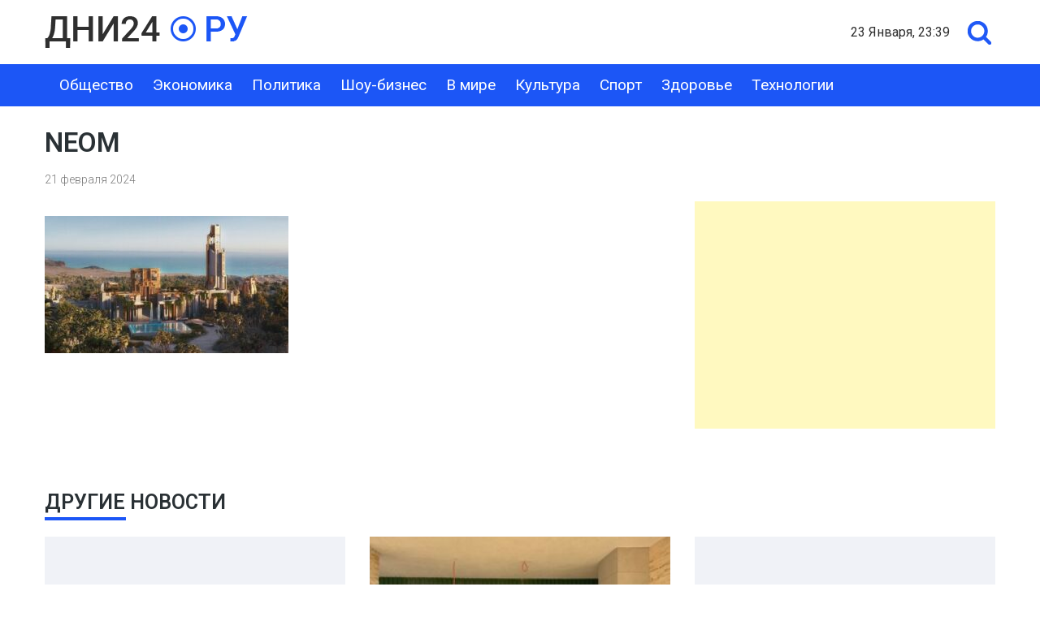

--- FILE ---
content_type: text/html; charset=UTF-8
request_url: https://dni24.ru/neom-obyavlyaet-o-stroitelstve-elanana-unikalnogo-ozdorovitelnogo-czentra-sredi-dikoj-prirody/neom-3/
body_size: 7844
content:
<!doctype html>
<html dir="ltr" lang="ru-RU" prefix="og: https://ogp.me/ns#">
<head>
	<meta charset="UTF-8">
	<meta name="viewport" content="width=device-width, initial-scale=1">
	

	<title>NEOM | Dni24.ru - новости России и мира</title>
	<style>img:is([sizes="auto" i], [sizes^="auto," i]) { contain-intrinsic-size: 3000px 1500px }</style>
	
		<!-- All in One SEO 4.9.3 - aioseo.com -->
	<meta name="description" content="NEOM announces Elanan, a unique wellness retreat embedded in nature" />
	<meta name="robots" content="max-snippet:-1, max-image-preview:large, max-video-preview:-1" />
	<meta name="author" content="nat"/>
	<link rel="canonical" href="https://dni24.ru/neom-obyavlyaet-o-stroitelstve-elanana-unikalnogo-ozdorovitelnogo-czentra-sredi-dikoj-prirody/neom-3/" />
	<meta name="generator" content="All in One SEO (AIOSEO) 4.9.3" />
		<meta property="og:locale" content="ru_RU" />
		<meta property="og:site_name" content="Dni24.ru - информационное агентство" />
		<meta property="og:type" content="article" />
		<meta property="og:title" content="NEOM | Dni24.ru - новости России и мира" />
		<meta property="og:url" content="https://dni24.ru/neom-obyavlyaet-o-stroitelstve-elanana-unikalnogo-ozdorovitelnogo-czentra-sredi-dikoj-prirody/neom-3/" />
		<meta property="og:image" content="https://img.dni24.ru/wp/2020/08/22191527/post-img.jpg" />
		<meta property="og:image:secure_url" content="https://img.dni24.ru/wp/2020/08/22191527/post-img.jpg" />
		<meta property="article:published_time" content="2024-02-21T19:08:41+00:00" />
		<meta property="article:modified_time" content="2024-02-21T19:08:41+00:00" />
		<meta name="twitter:card" content="summary" />
		<meta name="twitter:title" content="NEOM | Dni24.ru - новости России и мира" />
		<meta name="twitter:image" content="https://img.dni24.ru/wp/2020/08/22191527/post-img.jpg" />
		<script type="application/ld+json" class="aioseo-schema">
			{"@context":"https:\/\/schema.org","@graph":[{"@type":"BreadcrumbList","@id":"https:\/\/dni24.ru\/neom-obyavlyaet-o-stroitelstve-elanana-unikalnogo-ozdorovitelnogo-czentra-sredi-dikoj-prirody\/neom-3\/#breadcrumblist","itemListElement":[{"@type":"ListItem","@id":"https:\/\/dni24.ru#listItem","position":1,"name":"Home","item":"https:\/\/dni24.ru","nextItem":{"@type":"ListItem","@id":"https:\/\/dni24.ru\/neom-obyavlyaet-o-stroitelstve-elanana-unikalnogo-ozdorovitelnogo-czentra-sredi-dikoj-prirody\/neom-3\/#listItem","name":"NEOM"}},{"@type":"ListItem","@id":"https:\/\/dni24.ru\/neom-obyavlyaet-o-stroitelstve-elanana-unikalnogo-ozdorovitelnogo-czentra-sredi-dikoj-prirody\/neom-3\/#listItem","position":2,"name":"NEOM","previousItem":{"@type":"ListItem","@id":"https:\/\/dni24.ru#listItem","name":"Home"}}]},{"@type":"ItemPage","@id":"https:\/\/dni24.ru\/neom-obyavlyaet-o-stroitelstve-elanana-unikalnogo-ozdorovitelnogo-czentra-sredi-dikoj-prirody\/neom-3\/#itempage","url":"https:\/\/dni24.ru\/neom-obyavlyaet-o-stroitelstve-elanana-unikalnogo-ozdorovitelnogo-czentra-sredi-dikoj-prirody\/neom-3\/","name":"NEOM | Dni24.ru - \u043d\u043e\u0432\u043e\u0441\u0442\u0438 \u0420\u043e\u0441\u0441\u0438\u0438 \u0438 \u043c\u0438\u0440\u0430","description":"NEOM announces Elanan, a unique wellness retreat embedded in nature","inLanguage":"ru-RU","isPartOf":{"@id":"https:\/\/dni24.ru\/#website"},"breadcrumb":{"@id":"https:\/\/dni24.ru\/neom-obyavlyaet-o-stroitelstve-elanana-unikalnogo-ozdorovitelnogo-czentra-sredi-dikoj-prirody\/neom-3\/#breadcrumblist"},"author":{"@id":"https:\/\/dni24.ru\/author\/nat\/#author"},"creator":{"@id":"https:\/\/dni24.ru\/author\/nat\/#author"},"datePublished":"2024-02-21T22:08:41+03:00","dateModified":"2024-02-21T22:08:41+03:00"},{"@type":"Organization","@id":"https:\/\/dni24.ru\/#organization","name":"Dni24.ru - \u043d\u043e\u0432\u043e\u0441\u0442\u0438 \u0420\u043e\u0441\u0441\u0438\u0438 \u0438 \u043c\u0438\u0440\u0430","description":"\u041d\u043e\u0432\u043e\u0441\u0442\u0438 \u0438 \u0441\u043e\u0431\u044b\u0442\u0438\u044f","url":"https:\/\/dni24.ru\/","logo":{"@type":"ImageObject","url":"https:\/\/dni24.ru\/wp-content\/uploads\/2020\/08\/logo.png","@id":"https:\/\/dni24.ru\/neom-obyavlyaet-o-stroitelstve-elanana-unikalnogo-ozdorovitelnogo-czentra-sredi-dikoj-prirody\/neom-3\/#organizationLogo","width":250,"height":39},"image":{"@id":"https:\/\/dni24.ru\/neom-obyavlyaet-o-stroitelstve-elanana-unikalnogo-ozdorovitelnogo-czentra-sredi-dikoj-prirody\/neom-3\/#organizationLogo"}},{"@type":"Person","@id":"https:\/\/dni24.ru\/author\/nat\/#author","url":"https:\/\/dni24.ru\/author\/nat\/","name":"nat","image":{"@type":"ImageObject","@id":"https:\/\/dni24.ru\/neom-obyavlyaet-o-stroitelstve-elanana-unikalnogo-ozdorovitelnogo-czentra-sredi-dikoj-prirody\/neom-3\/#authorImage","url":"https:\/\/secure.gravatar.com\/avatar\/d9f96660276eac3adc2d060f70f74e3e?s=96&d=mm&r=g","width":96,"height":96,"caption":"nat"}},{"@type":"WebSite","@id":"https:\/\/dni24.ru\/#website","url":"https:\/\/dni24.ru\/","name":"Dni24.ru - \u043d\u043e\u0432\u043e\u0441\u0442\u0438 \u0420\u043e\u0441\u0441\u0438\u0438 \u0438 \u043c\u0438\u0440\u0430","description":"\u041d\u043e\u0432\u043e\u0441\u0442\u0438 \u0438 \u0441\u043e\u0431\u044b\u0442\u0438\u044f","inLanguage":"ru-RU","publisher":{"@id":"https:\/\/dni24.ru\/#organization"}}]}
		</script>
		<!-- All in One SEO -->

<link rel="alternate" type="application/rss+xml" title="Dni24.ru - новости России и мира &raquo; Лента" href="https://dni24.ru/feed/" />
<link rel="alternate" type="application/rss+xml" title="Dni24.ru - новости России и мира &raquo; Лента комментариев" href="https://dni24.ru/comments/feed/" />
<script type="text/javascript">
/* <![CDATA[ */
window._wpemojiSettings = {"baseUrl":"https:\/\/s.w.org\/images\/core\/emoji\/15.0.3\/72x72\/","ext":".png","svgUrl":"https:\/\/s.w.org\/images\/core\/emoji\/15.0.3\/svg\/","svgExt":".svg","source":{"concatemoji":"https:\/\/dni24.ru\/wp-includes\/js\/wp-emoji-release.min.js?ver=6.7.4"}};
/*! This file is auto-generated */
!function(i,n){var o,s,e;function c(e){try{var t={supportTests:e,timestamp:(new Date).valueOf()};sessionStorage.setItem(o,JSON.stringify(t))}catch(e){}}function p(e,t,n){e.clearRect(0,0,e.canvas.width,e.canvas.height),e.fillText(t,0,0);var t=new Uint32Array(e.getImageData(0,0,e.canvas.width,e.canvas.height).data),r=(e.clearRect(0,0,e.canvas.width,e.canvas.height),e.fillText(n,0,0),new Uint32Array(e.getImageData(0,0,e.canvas.width,e.canvas.height).data));return t.every(function(e,t){return e===r[t]})}function u(e,t,n){switch(t){case"flag":return n(e,"\ud83c\udff3\ufe0f\u200d\u26a7\ufe0f","\ud83c\udff3\ufe0f\u200b\u26a7\ufe0f")?!1:!n(e,"\ud83c\uddfa\ud83c\uddf3","\ud83c\uddfa\u200b\ud83c\uddf3")&&!n(e,"\ud83c\udff4\udb40\udc67\udb40\udc62\udb40\udc65\udb40\udc6e\udb40\udc67\udb40\udc7f","\ud83c\udff4\u200b\udb40\udc67\u200b\udb40\udc62\u200b\udb40\udc65\u200b\udb40\udc6e\u200b\udb40\udc67\u200b\udb40\udc7f");case"emoji":return!n(e,"\ud83d\udc26\u200d\u2b1b","\ud83d\udc26\u200b\u2b1b")}return!1}function f(e,t,n){var r="undefined"!=typeof WorkerGlobalScope&&self instanceof WorkerGlobalScope?new OffscreenCanvas(300,150):i.createElement("canvas"),a=r.getContext("2d",{willReadFrequently:!0}),o=(a.textBaseline="top",a.font="600 32px Arial",{});return e.forEach(function(e){o[e]=t(a,e,n)}),o}function t(e){var t=i.createElement("script");t.src=e,t.defer=!0,i.head.appendChild(t)}"undefined"!=typeof Promise&&(o="wpEmojiSettingsSupports",s=["flag","emoji"],n.supports={everything:!0,everythingExceptFlag:!0},e=new Promise(function(e){i.addEventListener("DOMContentLoaded",e,{once:!0})}),new Promise(function(t){var n=function(){try{var e=JSON.parse(sessionStorage.getItem(o));if("object"==typeof e&&"number"==typeof e.timestamp&&(new Date).valueOf()<e.timestamp+604800&&"object"==typeof e.supportTests)return e.supportTests}catch(e){}return null}();if(!n){if("undefined"!=typeof Worker&&"undefined"!=typeof OffscreenCanvas&&"undefined"!=typeof URL&&URL.createObjectURL&&"undefined"!=typeof Blob)try{var e="postMessage("+f.toString()+"("+[JSON.stringify(s),u.toString(),p.toString()].join(",")+"));",r=new Blob([e],{type:"text/javascript"}),a=new Worker(URL.createObjectURL(r),{name:"wpTestEmojiSupports"});return void(a.onmessage=function(e){c(n=e.data),a.terminate(),t(n)})}catch(e){}c(n=f(s,u,p))}t(n)}).then(function(e){for(var t in e)n.supports[t]=e[t],n.supports.everything=n.supports.everything&&n.supports[t],"flag"!==t&&(n.supports.everythingExceptFlag=n.supports.everythingExceptFlag&&n.supports[t]);n.supports.everythingExceptFlag=n.supports.everythingExceptFlag&&!n.supports.flag,n.DOMReady=!1,n.readyCallback=function(){n.DOMReady=!0}}).then(function(){return e}).then(function(){var e;n.supports.everything||(n.readyCallback(),(e=n.source||{}).concatemoji?t(e.concatemoji):e.wpemoji&&e.twemoji&&(t(e.twemoji),t(e.wpemoji)))}))}((window,document),window._wpemojiSettings);
/* ]]> */
</script>
<style id='wp-emoji-styles-inline-css' type='text/css'>

	img.wp-smiley, img.emoji {
		display: inline !important;
		border: none !important;
		box-shadow: none !important;
		height: 1em !important;
		width: 1em !important;
		margin: 0 0.07em !important;
		vertical-align: -0.1em !important;
		background: none !important;
		padding: 0 !important;
	}
</style>
<link rel='stylesheet' id='wp-block-library-css' href='https://dni24.ru/wp-includes/css/dist/block-library/style.min.css?ver=6.7.4' type='text/css' media='all' />
<link rel='stylesheet' id='aioseo/css/src/vue/standalone/blocks/table-of-contents/global.scss-css' href='https://dni24.ru/wp-content/plugins/all-in-one-seo-pack/dist/Lite/assets/css/table-of-contents/global.e90f6d47.css?ver=4.9.3' type='text/css' media='all' />
<style id='classic-theme-styles-inline-css' type='text/css'>
/*! This file is auto-generated */
.wp-block-button__link{color:#fff;background-color:#32373c;border-radius:9999px;box-shadow:none;text-decoration:none;padding:calc(.667em + 2px) calc(1.333em + 2px);font-size:1.125em}.wp-block-file__button{background:#32373c;color:#fff;text-decoration:none}
</style>
<style id='global-styles-inline-css' type='text/css'>
:root{--wp--preset--aspect-ratio--square: 1;--wp--preset--aspect-ratio--4-3: 4/3;--wp--preset--aspect-ratio--3-4: 3/4;--wp--preset--aspect-ratio--3-2: 3/2;--wp--preset--aspect-ratio--2-3: 2/3;--wp--preset--aspect-ratio--16-9: 16/9;--wp--preset--aspect-ratio--9-16: 9/16;--wp--preset--color--black: #000000;--wp--preset--color--cyan-bluish-gray: #abb8c3;--wp--preset--color--white: #ffffff;--wp--preset--color--pale-pink: #f78da7;--wp--preset--color--vivid-red: #cf2e2e;--wp--preset--color--luminous-vivid-orange: #ff6900;--wp--preset--color--luminous-vivid-amber: #fcb900;--wp--preset--color--light-green-cyan: #7bdcb5;--wp--preset--color--vivid-green-cyan: #00d084;--wp--preset--color--pale-cyan-blue: #8ed1fc;--wp--preset--color--vivid-cyan-blue: #0693e3;--wp--preset--color--vivid-purple: #9b51e0;--wp--preset--gradient--vivid-cyan-blue-to-vivid-purple: linear-gradient(135deg,rgba(6,147,227,1) 0%,rgb(155,81,224) 100%);--wp--preset--gradient--light-green-cyan-to-vivid-green-cyan: linear-gradient(135deg,rgb(122,220,180) 0%,rgb(0,208,130) 100%);--wp--preset--gradient--luminous-vivid-amber-to-luminous-vivid-orange: linear-gradient(135deg,rgba(252,185,0,1) 0%,rgba(255,105,0,1) 100%);--wp--preset--gradient--luminous-vivid-orange-to-vivid-red: linear-gradient(135deg,rgba(255,105,0,1) 0%,rgb(207,46,46) 100%);--wp--preset--gradient--very-light-gray-to-cyan-bluish-gray: linear-gradient(135deg,rgb(238,238,238) 0%,rgb(169,184,195) 100%);--wp--preset--gradient--cool-to-warm-spectrum: linear-gradient(135deg,rgb(74,234,220) 0%,rgb(151,120,209) 20%,rgb(207,42,186) 40%,rgb(238,44,130) 60%,rgb(251,105,98) 80%,rgb(254,248,76) 100%);--wp--preset--gradient--blush-light-purple: linear-gradient(135deg,rgb(255,206,236) 0%,rgb(152,150,240) 100%);--wp--preset--gradient--blush-bordeaux: linear-gradient(135deg,rgb(254,205,165) 0%,rgb(254,45,45) 50%,rgb(107,0,62) 100%);--wp--preset--gradient--luminous-dusk: linear-gradient(135deg,rgb(255,203,112) 0%,rgb(199,81,192) 50%,rgb(65,88,208) 100%);--wp--preset--gradient--pale-ocean: linear-gradient(135deg,rgb(255,245,203) 0%,rgb(182,227,212) 50%,rgb(51,167,181) 100%);--wp--preset--gradient--electric-grass: linear-gradient(135deg,rgb(202,248,128) 0%,rgb(113,206,126) 100%);--wp--preset--gradient--midnight: linear-gradient(135deg,rgb(2,3,129) 0%,rgb(40,116,252) 100%);--wp--preset--font-size--small: 13px;--wp--preset--font-size--medium: 20px;--wp--preset--font-size--large: 36px;--wp--preset--font-size--x-large: 42px;--wp--preset--spacing--20: 0.44rem;--wp--preset--spacing--30: 0.67rem;--wp--preset--spacing--40: 1rem;--wp--preset--spacing--50: 1.5rem;--wp--preset--spacing--60: 2.25rem;--wp--preset--spacing--70: 3.38rem;--wp--preset--spacing--80: 5.06rem;--wp--preset--shadow--natural: 6px 6px 9px rgba(0, 0, 0, 0.2);--wp--preset--shadow--deep: 12px 12px 50px rgba(0, 0, 0, 0.4);--wp--preset--shadow--sharp: 6px 6px 0px rgba(0, 0, 0, 0.2);--wp--preset--shadow--outlined: 6px 6px 0px -3px rgba(255, 255, 255, 1), 6px 6px rgba(0, 0, 0, 1);--wp--preset--shadow--crisp: 6px 6px 0px rgba(0, 0, 0, 1);}:where(.is-layout-flex){gap: 0.5em;}:where(.is-layout-grid){gap: 0.5em;}body .is-layout-flex{display: flex;}.is-layout-flex{flex-wrap: wrap;align-items: center;}.is-layout-flex > :is(*, div){margin: 0;}body .is-layout-grid{display: grid;}.is-layout-grid > :is(*, div){margin: 0;}:where(.wp-block-columns.is-layout-flex){gap: 2em;}:where(.wp-block-columns.is-layout-grid){gap: 2em;}:where(.wp-block-post-template.is-layout-flex){gap: 1.25em;}:where(.wp-block-post-template.is-layout-grid){gap: 1.25em;}.has-black-color{color: var(--wp--preset--color--black) !important;}.has-cyan-bluish-gray-color{color: var(--wp--preset--color--cyan-bluish-gray) !important;}.has-white-color{color: var(--wp--preset--color--white) !important;}.has-pale-pink-color{color: var(--wp--preset--color--pale-pink) !important;}.has-vivid-red-color{color: var(--wp--preset--color--vivid-red) !important;}.has-luminous-vivid-orange-color{color: var(--wp--preset--color--luminous-vivid-orange) !important;}.has-luminous-vivid-amber-color{color: var(--wp--preset--color--luminous-vivid-amber) !important;}.has-light-green-cyan-color{color: var(--wp--preset--color--light-green-cyan) !important;}.has-vivid-green-cyan-color{color: var(--wp--preset--color--vivid-green-cyan) !important;}.has-pale-cyan-blue-color{color: var(--wp--preset--color--pale-cyan-blue) !important;}.has-vivid-cyan-blue-color{color: var(--wp--preset--color--vivid-cyan-blue) !important;}.has-vivid-purple-color{color: var(--wp--preset--color--vivid-purple) !important;}.has-black-background-color{background-color: var(--wp--preset--color--black) !important;}.has-cyan-bluish-gray-background-color{background-color: var(--wp--preset--color--cyan-bluish-gray) !important;}.has-white-background-color{background-color: var(--wp--preset--color--white) !important;}.has-pale-pink-background-color{background-color: var(--wp--preset--color--pale-pink) !important;}.has-vivid-red-background-color{background-color: var(--wp--preset--color--vivid-red) !important;}.has-luminous-vivid-orange-background-color{background-color: var(--wp--preset--color--luminous-vivid-orange) !important;}.has-luminous-vivid-amber-background-color{background-color: var(--wp--preset--color--luminous-vivid-amber) !important;}.has-light-green-cyan-background-color{background-color: var(--wp--preset--color--light-green-cyan) !important;}.has-vivid-green-cyan-background-color{background-color: var(--wp--preset--color--vivid-green-cyan) !important;}.has-pale-cyan-blue-background-color{background-color: var(--wp--preset--color--pale-cyan-blue) !important;}.has-vivid-cyan-blue-background-color{background-color: var(--wp--preset--color--vivid-cyan-blue) !important;}.has-vivid-purple-background-color{background-color: var(--wp--preset--color--vivid-purple) !important;}.has-black-border-color{border-color: var(--wp--preset--color--black) !important;}.has-cyan-bluish-gray-border-color{border-color: var(--wp--preset--color--cyan-bluish-gray) !important;}.has-white-border-color{border-color: var(--wp--preset--color--white) !important;}.has-pale-pink-border-color{border-color: var(--wp--preset--color--pale-pink) !important;}.has-vivid-red-border-color{border-color: var(--wp--preset--color--vivid-red) !important;}.has-luminous-vivid-orange-border-color{border-color: var(--wp--preset--color--luminous-vivid-orange) !important;}.has-luminous-vivid-amber-border-color{border-color: var(--wp--preset--color--luminous-vivid-amber) !important;}.has-light-green-cyan-border-color{border-color: var(--wp--preset--color--light-green-cyan) !important;}.has-vivid-green-cyan-border-color{border-color: var(--wp--preset--color--vivid-green-cyan) !important;}.has-pale-cyan-blue-border-color{border-color: var(--wp--preset--color--pale-cyan-blue) !important;}.has-vivid-cyan-blue-border-color{border-color: var(--wp--preset--color--vivid-cyan-blue) !important;}.has-vivid-purple-border-color{border-color: var(--wp--preset--color--vivid-purple) !important;}.has-vivid-cyan-blue-to-vivid-purple-gradient-background{background: var(--wp--preset--gradient--vivid-cyan-blue-to-vivid-purple) !important;}.has-light-green-cyan-to-vivid-green-cyan-gradient-background{background: var(--wp--preset--gradient--light-green-cyan-to-vivid-green-cyan) !important;}.has-luminous-vivid-amber-to-luminous-vivid-orange-gradient-background{background: var(--wp--preset--gradient--luminous-vivid-amber-to-luminous-vivid-orange) !important;}.has-luminous-vivid-orange-to-vivid-red-gradient-background{background: var(--wp--preset--gradient--luminous-vivid-orange-to-vivid-red) !important;}.has-very-light-gray-to-cyan-bluish-gray-gradient-background{background: var(--wp--preset--gradient--very-light-gray-to-cyan-bluish-gray) !important;}.has-cool-to-warm-spectrum-gradient-background{background: var(--wp--preset--gradient--cool-to-warm-spectrum) !important;}.has-blush-light-purple-gradient-background{background: var(--wp--preset--gradient--blush-light-purple) !important;}.has-blush-bordeaux-gradient-background{background: var(--wp--preset--gradient--blush-bordeaux) !important;}.has-luminous-dusk-gradient-background{background: var(--wp--preset--gradient--luminous-dusk) !important;}.has-pale-ocean-gradient-background{background: var(--wp--preset--gradient--pale-ocean) !important;}.has-electric-grass-gradient-background{background: var(--wp--preset--gradient--electric-grass) !important;}.has-midnight-gradient-background{background: var(--wp--preset--gradient--midnight) !important;}.has-small-font-size{font-size: var(--wp--preset--font-size--small) !important;}.has-medium-font-size{font-size: var(--wp--preset--font-size--medium) !important;}.has-large-font-size{font-size: var(--wp--preset--font-size--large) !important;}.has-x-large-font-size{font-size: var(--wp--preset--font-size--x-large) !important;}
:where(.wp-block-post-template.is-layout-flex){gap: 1.25em;}:where(.wp-block-post-template.is-layout-grid){gap: 1.25em;}
:where(.wp-block-columns.is-layout-flex){gap: 2em;}:where(.wp-block-columns.is-layout-grid){gap: 2em;}
:root :where(.wp-block-pullquote){font-size: 1.5em;line-height: 1.6;}
</style>
<link rel='stylesheet' id='dni24-style-css' href='https://dni24.ru/wp-content/themes/dni24/style.css?ver=1.5' type='text/css' media='all' />
<link rel='stylesheet' id='boo-grid-css' href='https://dni24.ru/wp-content/themes/dni24/bootstrap-grid.css?ver=6.7.4' type='text/css' media='all' />
<script type="text/javascript" src="https://dni24.ru/wp-includes/js/jquery/jquery.min.js?ver=3.7.1" id="jquery-core-js"></script>
<script type="text/javascript" src="https://dni24.ru/wp-includes/js/jquery/jquery-migrate.min.js?ver=3.4.1" id="jquery-migrate-js"></script>
<link rel="https://api.w.org/" href="https://dni24.ru/wp-json/" /><link rel="alternate" title="JSON" type="application/json" href="https://dni24.ru/wp-json/wp/v2/media/47913" /><link rel="EditURI" type="application/rsd+xml" title="RSD" href="https://dni24.ru/xmlrpc.php?rsd" />
<meta name="generator" content="WordPress 6.7.4" />
<link rel='shortlink' href='https://dni24.ru/?p=47913' />
<link rel="alternate" title="oEmbed (JSON)" type="application/json+oembed" href="https://dni24.ru/wp-json/oembed/1.0/embed?url=https%3A%2F%2Fdni24.ru%2Fneom-obyavlyaet-o-stroitelstve-elanana-unikalnogo-ozdorovitelnogo-czentra-sredi-dikoj-prirody%2Fneom-3%2F" />
<link rel="alternate" title="oEmbed (XML)" type="text/xml+oembed" href="https://dni24.ru/wp-json/oembed/1.0/embed?url=https%3A%2F%2Fdni24.ru%2Fneom-obyavlyaet-o-stroitelstve-elanana-unikalnogo-ozdorovitelnogo-czentra-sredi-dikoj-prirody%2Fneom-3%2F&#038;format=xml" />
<link rel="icon" href="https://dni24.ru/wp-content/uploads/2020/08/fav.png" sizes="32x32" />
<link rel="icon" href="https://dni24.ru/wp-content/uploads/2020/08/fav.png" sizes="192x192" />
<link rel="apple-touch-icon" href="https://dni24.ru/wp-content/uploads/2020/08/fav.png" />
<meta name="msapplication-TileImage" content="https://dni24.ru/wp-content/uploads/2020/08/fav.png" />
	
</head>

<body class="attachment attachment-template-default single single-attachment postid-47913 attachmentid-47913 attachment-jpeg wp-custom-logo">
<div id="page" class="site">

    <div class="container">
    	<header id="masthead" class="d-flex flex-wrap justify-content-between py-3 align-items-center">

            <div class="site-branding my-1">
                <a href="https://dni24.ru/" class="custom-logo-link" rel="home"><img width="250" height="39" src="https://dni24.ru/wp-content/uploads/2020/08/logo.png" class="custom-logo" alt="Dni24.ru &#8212; новости России и мира" decoding="async" /></a>            </div>

    	    <div class="my-1 d-flex align-items-center">
                <div class="mr-3 home-date">23 января, 23:39</div>
                <div class="s-icon"></div>
                <div class="search_panel">
                    <form role="search" method="get" id="searchform" class="searchform" action="https://dni24.ru/">
                            <input type="text" value="" name="s" id="s" placeholder="Найти..." required/>
                    </form>
                </div>
    	    </div>

    	</header>
    </div>

    <div class="nav">
    <div class="container">
        <nav id="site-navigation" class="main-navigation d-flex justify-content-between p-2">
            <div class="d-block d-md-none">
                <div class="burger btn-open"><span></span></div>
            </div>
            
            <div class="d-none d-md-block">
    			<div class="menu-menu-container"><ul id="primary-menu" class="menu"><li id="menu-item-145" class="menu-item menu-item-type-taxonomy menu-item-object-category menu-item-145"><a href="https://dni24.ru/obshhestvo/">Общество</a></li>
<li id="menu-item-151" class="menu-item menu-item-type-taxonomy menu-item-object-category menu-item-151"><a href="https://dni24.ru/ekonomika/">Экономика</a></li>
<li id="menu-item-146" class="menu-item menu-item-type-taxonomy menu-item-object-category menu-item-146"><a href="https://dni24.ru/politika/">Политика</a></li>
<li id="menu-item-17628" class="menu-item menu-item-type-taxonomy menu-item-object-category menu-item-17628"><a href="https://dni24.ru/znamenitosti/">Шоу-бизнес</a></li>
<li id="menu-item-144" class="menu-item menu-item-type-taxonomy menu-item-object-category menu-item-144"><a href="https://dni24.ru/novosti-mira/">В мире</a></li>
<li id="menu-item-141" class="menu-item menu-item-type-taxonomy menu-item-object-category menu-item-141"><a href="https://dni24.ru/kultura/">Культура</a></li>
<li id="menu-item-148" class="menu-item menu-item-type-taxonomy menu-item-object-category menu-item-148"><a href="https://dni24.ru/sport/">Спорт</a></li>
<li id="menu-item-18432" class="menu-item menu-item-type-taxonomy menu-item-object-category menu-item-18432"><a href="https://dni24.ru/zdorove/">Здоровье</a></li>
<li id="menu-item-149" class="menu-item menu-item-type-taxonomy menu-item-object-category menu-item-149"><a href="https://dni24.ru/texno/">Технологии</a></li>
</ul></div>            </div>
            
    	</nav>
    </div>
    <div class="nav-menu">
        <div class="menu-menu-container"><ul id="primary-menu" class="menu"><li class="menu-item menu-item-type-taxonomy menu-item-object-category menu-item-145"><a href="https://dni24.ru/obshhestvo/">Общество</a></li>
<li class="menu-item menu-item-type-taxonomy menu-item-object-category menu-item-151"><a href="https://dni24.ru/ekonomika/">Экономика</a></li>
<li class="menu-item menu-item-type-taxonomy menu-item-object-category menu-item-146"><a href="https://dni24.ru/politika/">Политика</a></li>
<li class="menu-item menu-item-type-taxonomy menu-item-object-category menu-item-17628"><a href="https://dni24.ru/znamenitosti/">Шоу-бизнес</a></li>
<li class="menu-item menu-item-type-taxonomy menu-item-object-category menu-item-144"><a href="https://dni24.ru/novosti-mira/">В мире</a></li>
<li class="menu-item menu-item-type-taxonomy menu-item-object-category menu-item-141"><a href="https://dni24.ru/kultura/">Культура</a></li>
<li class="menu-item menu-item-type-taxonomy menu-item-object-category menu-item-148"><a href="https://dni24.ru/sport/">Спорт</a></li>
<li class="menu-item menu-item-type-taxonomy menu-item-object-category menu-item-18432"><a href="https://dni24.ru/zdorove/">Здоровье</a></li>
<li class="menu-item menu-item-type-taxonomy menu-item-object-category menu-item-149"><a href="https://dni24.ru/texno/">Технологии</a></li>
</ul></div>    </div>
    </div>

	<div id="content">
	<div class="container">

		<main id="main" class="site-main row">

		        <div class="col-12">
        <h1 class="entry-title mb-3 mt-4">NEOM</h1>        <div class="date mb-3">
            21 февраля 2024		</div>
       
        <div class="row">
        <div class="col-md-8">
    		<article>
	<header class="entry-header">
			</header>

	
	<div class="entry-content">
		<p class="attachment"><a href='https://dni24.ru/wp-content/uploads/2024/02/neom-1.jpg'><img fetchpriority="high" decoding="async" width="300" height="169" src="https://dni24.ru/wp-content/uploads/2024/02/neom-1-300x169.jpg" class="attachment-medium size-medium" alt="" /></a></p>
	</div>


    

</article>        </div>
		


        <div class="col-md-4">
            
<aside id="secondary" class="widget-area">
	<section id="custom_html-5" class="widget_text widget widget_custom_html"><div class="textwidget custom-html-widget"><script async src="https://pagead2.googlesyndication.com/pagead/js/adsbygoogle.js"></script>
<!-- Square -->
<ins class="adsbygoogle"
     style="display:block"
     data-ad-client="ca-pub-5458004675643844"
     data-ad-slot="3883325603"
     data-ad-format="auto"
     data-full-width-responsive="true"></ins>
<script>
     (adsbygoogle = window.adsbygoogle || []).push({});
</script></div></section></aside><!-- #secondary -->
        </div>
        </div>
		</main>

        <section class="main-news">
    <h2 class="rand-title mt-5 mb-2">Другие новости</h2>
    <div class="random">
    
        <div class="row">
                        	            		<div class="col-lg-4 col-sm-6 my-3">
            		
            		                                <a href="https://dni24.ru/creality-sparkx-i7-debyutiruet-na-vystavke-ces-2026-dlya-prostyh-tvorcheskih-lyudej/">
                                <img src="https://dni24.ru/wp-content/themes/dni24/img/noimg.png" alt="Creality SPARKX i7 дебютирует на выставке CES 2026 для простых творческих людей" />
                            </a>
                                                <h3 class="entry-title my-2"><a href="https://dni24.ru/creality-sparkx-i7-debyutiruet-na-vystavke-ces-2026-dlya-prostyh-tvorcheskih-lyudej/" rel="bookmark">Creality SPARKX i7 дебютирует на выставке CES 2026 для простых творческих людей</a></h3>                        
                        <div class="date">9 января 2026</div>
                       
                    </div>
            	            		<div class="col-lg-4 col-sm-6 my-3">
            		
            		                                <a href="https://dni24.ru/effekt-dolinoj-v-stroitelnom-proekte-dmitriya-semenenko/">
                                <img width="300" height="210" src="https://dni24.ru/wp-content/uploads/2026/01/img_3442-300x210.jpg" class="attachment-medium size-medium wp-post-image" alt="" decoding="async" loading="lazy" />                            </a>
                                                <h3 class="entry-title my-2"><a href="https://dni24.ru/effekt-dolinoj-v-stroitelnom-proekte-dmitriya-semenenko/" rel="bookmark">«Эффект Долиной» в строительном проекте Дмитрия Семененко</a></h3>                        
                        <div class="date">20 января 2026</div>
                       
                    </div>
            	            		<div class="col-lg-4 col-sm-6 my-3">
            		
            		                                <a href="https://dni24.ru/t-d-williamson-predstavila-sistemu-dvojnoj-nezavisimoj-izolyaczii-i-stravlivaniya-shiield/">
                                <img src="https://dni24.ru/wp-content/themes/dni24/img/noimg.png" alt="T.D. Williamson представила систему двойной независимой изоляции и стравливания SHiiELD" />
                            </a>
                                                <h3 class="entry-title my-2"><a href="https://dni24.ru/t-d-williamson-predstavila-sistemu-dvojnoj-nezavisimoj-izolyaczii-i-stravlivaniya-shiield/" rel="bookmark">T.D. Williamson представила систему двойной независимой изоляции и стравливания SHiiELD</a></h3>                        
                        <div class="date">22 января 2026</div>
                       
                    </div>
            	            	                    </div>
    </div>
</section>

	</div>
    <div class="py-3">
        <div class="widget_text  widget_custom_html"><div class="textwidget custom-html-widget"><script async src="https://pagead2.googlesyndication.com/pagead/js/adsbygoogle.js"></script>
<!-- Horizontal -->
<ins class="adsbygoogle"
     style="display:block"
     data-ad-client="ca-pub-5458004675643844"
     data-ad-slot="2342194988"
     data-ad-format="auto"
     data-full-width-responsive="true"></ins>
<script>
     (adsbygoogle = window.adsbygoogle || []).push({});
</script></div></div>    </div>
	</div>
<footer class="footer">
    <div class="container pt-4 pb-3">
        <div class="container py-3 pb-5 d-none d-md-block">
            <div class="menu-menu-container"><ul id="primary-menu" class="row d-flex justify-content-between"><li class="menu-item menu-item-type-taxonomy menu-item-object-category menu-item-145"><a href="https://dni24.ru/obshhestvo/">Общество</a></li>
<li class="menu-item menu-item-type-taxonomy menu-item-object-category menu-item-151"><a href="https://dni24.ru/ekonomika/">Экономика</a></li>
<li class="menu-item menu-item-type-taxonomy menu-item-object-category menu-item-146"><a href="https://dni24.ru/politika/">Политика</a></li>
<li class="menu-item menu-item-type-taxonomy menu-item-object-category menu-item-17628"><a href="https://dni24.ru/znamenitosti/">Шоу-бизнес</a></li>
<li class="menu-item menu-item-type-taxonomy menu-item-object-category menu-item-144"><a href="https://dni24.ru/novosti-mira/">В мире</a></li>
<li class="menu-item menu-item-type-taxonomy menu-item-object-category menu-item-141"><a href="https://dni24.ru/kultura/">Культура</a></li>
<li class="menu-item menu-item-type-taxonomy menu-item-object-category menu-item-148"><a href="https://dni24.ru/sport/">Спорт</a></li>
<li class="menu-item menu-item-type-taxonomy menu-item-object-category menu-item-18432"><a href="https://dni24.ru/zdorove/">Здоровье</a></li>
<li class="menu-item menu-item-type-taxonomy menu-item-object-category menu-item-149"><a href="https://dni24.ru/texno/">Технологии</a></li>
</ul></div>        </div>
    <div class="row">
        <div class="col-md-4 align-self-center my-1">
            <a href="https://dni24.ru/" class="custom-logo-link" rel="home"><img width="250" height="39" src="https://dni24.ru/wp-content/uploads/2020/08/logo.png" class="custom-logo" alt="Dni24.ru &#8212; новости России и мира" decoding="async" /></a>            <p class="mb-2 mt-0">© 2026. Все права защищены.</p>
        </div>
        <div class="col-md-8 my-1">
            <div class=" widget_text">			<div class="textwidget"><p>Информационное агентство «Дни24.ру». Новости, события, комментарии, интервью в России и в мире. По вопросам рекламы и сотрудничества: dni24.ru@ya.ru</p>
</div>
		</div>        </div>
    </div>
    </div>
</footer>
</div>
<script type="text/javascript" src="https://dni24.ru/wp-content/themes/dni24/js/navigation.js?ver=20151215" id="dni24-navigation-js"></script>
<script type="text/javascript" src="https://dni24.ru/wp-content/themes/dni24/js/search-but.js?ver=6.7.4" id="search-but-js"></script>
<script type="text/javascript" src="https://dni24.ru/wp-content/themes/dni24/js/skip-link-focus-fix.js?ver=20151215" id="dni24-skip-link-focus-fix-js"></script>
<script type="text/javascript" id="artabr_lm_ajax-js-extra">
/* <![CDATA[ */
var mts_ajax_loadposts = {"startPage":"1","maxPages":"0","nextLink":"","i18n_loadmore":" \u0415\u0449\u0435 \u043d\u043e\u0432\u043e\u0441\u0442\u0438","i18n_nomore":" \u0411\u043e\u043b\u044c\u0448\u0435 \u043d\u0435\u0442","i18n_loading":" \u0417\u0430\u0433\u0440\u0443\u0437\u043a\u0430..."};
/* ]]> */
</script>
<script type="text/javascript" src="https://dni24.ru/wp-content/themes/dni24/js/ajax.js?ver=6.7.4" id="artabr_lm_ajax-js"></script>
<script type="text/javascript" src="https://dni24.ru/wp-content/themes/dni24/js/history.js?ver=6.7.4" id="historyjs-js"></script>

</body>
</html>


--- FILE ---
content_type: text/html; charset=utf-8
request_url: https://www.google.com/recaptcha/api2/aframe
body_size: 267
content:
<!DOCTYPE HTML><html><head><meta http-equiv="content-type" content="text/html; charset=UTF-8"></head><body><script nonce="3jHY6O4ZtNYrOUlmvhFb1g">/** Anti-fraud and anti-abuse applications only. See google.com/recaptcha */ try{var clients={'sodar':'https://pagead2.googlesyndication.com/pagead/sodar?'};window.addEventListener("message",function(a){try{if(a.source===window.parent){var b=JSON.parse(a.data);var c=clients[b['id']];if(c){var d=document.createElement('img');d.src=c+b['params']+'&rc='+(localStorage.getItem("rc::a")?sessionStorage.getItem("rc::b"):"");window.document.body.appendChild(d);sessionStorage.setItem("rc::e",parseInt(sessionStorage.getItem("rc::e")||0)+1);localStorage.setItem("rc::h",'1769200757608');}}}catch(b){}});window.parent.postMessage("_grecaptcha_ready", "*");}catch(b){}</script></body></html>